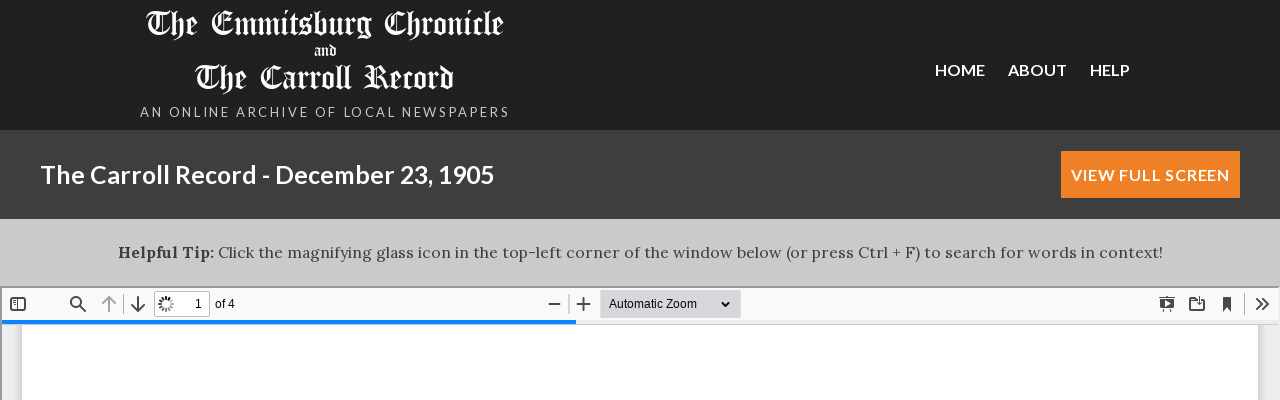

--- FILE ---
content_type: text/html; charset=UTF-8
request_url: https://www.emmitsburgchronicles.com/cr_19051223/
body_size: 46064
content:
<!DOCTYPE html>

<html>
<head>

	<meta charset="utf-8">
	
	<title>
		The Carroll Record - December 23, 1905 - Emmitsburg Chronicles	</title>
	
	<meta content="width=device-width, initial-scale=1, maximum-scale=1.0, user-scalable=yes" name="viewport">
	<meta name="apple-mobile-web-app-capable" content="yes">
	
	<link rel="stylesheet" href="/wp-content/themes/encompass/css/layout.css">
	<link rel="stylesheet" href="/wp-content/themes/encompass/css/mobile.css">
		
	<meta name='robots' content='index, follow, max-image-preview:large, max-snippet:-1, max-video-preview:-1' />

	<!-- This site is optimized with the Yoast SEO plugin v18.3 - https://yoast.com/wordpress/plugins/seo/ -->
	<link rel="canonical" href="https://www.emmitsburgchronicles.com/wp-content/uploads/2018/08/CR_19051223.pdf" />
	<meta property="og:locale" content="en_US" />
	<meta property="og:type" content="article" />
	<meta property="og:title" content="CR_19051223 - Emmitsburg Chronicles" />
	<meta property="og:url" content="/wp-content/uploads/2018/08/CR_19051223.pdf" />
	<meta property="og:site_name" content="Emmitsburg Chronicles" />
	<meta property="article:modified_time" content="2018-08-22T17:15:49+00:00" />
	<meta name="twitter:card" content="summary_large_image" />
	<script type="application/ld+json" class="yoast-schema-graph">{"@context":"https://schema.org","@graph":[{"@type":"WebSite","@id":"https://www.emmitsburgchronicles.com/#website","url":"https://www.emmitsburgchronicles.com/","name":"Emmitsburg Chronicles","description":"An Online Archive of Local Newspapers from Emmitsburg and Carroll County","potentialAction":[{"@type":"SearchAction","target":{"@type":"EntryPoint","urlTemplate":"https://www.emmitsburgchronicles.com/?s={search_term_string}"},"query-input":"required name=search_term_string"}],"inLanguage":"en-US"},{"@type":"WebPage","@id":"https://www.emmitsburgchronicles.com/wp-content/uploads/2018/08/CR_19051223.pdf#webpage","url":"https://www.emmitsburgchronicles.com/wp-content/uploads/2018/08/CR_19051223.pdf","name":"CR_19051223 - Emmitsburg Chronicles","isPartOf":{"@id":"https://www.emmitsburgchronicles.com/#website"},"datePublished":"2018-08-22T14:49:37+00:00","dateModified":"2018-08-22T17:15:49+00:00","breadcrumb":{"@id":"https://www.emmitsburgchronicles.com/wp-content/uploads/2018/08/CR_19051223.pdf#breadcrumb"},"inLanguage":"en-US","potentialAction":[{"@type":"ReadAction","target":["https://www.emmitsburgchronicles.com/wp-content/uploads/2018/08/CR_19051223.pdf"]}]},{"@type":"BreadcrumbList","@id":"https://www.emmitsburgchronicles.com/wp-content/uploads/2018/08/CR_19051223.pdf#breadcrumb","itemListElement":[{"@type":"ListItem","position":1,"name":"Home","item":"https://www.emmitsburgchronicles.com/"},{"@type":"ListItem","position":2,"name":"CR_19051223"}]}]}</script>
	<!-- / Yoast SEO plugin. -->


<link rel='dns-prefetch' href='//s.w.org' />
<script type="text/javascript">
window._wpemojiSettings = {"baseUrl":"https:\/\/s.w.org\/images\/core\/emoji\/13.1.0\/72x72\/","ext":".png","svgUrl":"https:\/\/s.w.org\/images\/core\/emoji\/13.1.0\/svg\/","svgExt":".svg","source":{"concatemoji":"https:\/\/www.emmitsburgchronicles.com\/wp-includes\/js\/wp-emoji-release.min.js?ver=5.9.2"}};
/*! This file is auto-generated */
!function(e,a,t){var n,r,o,i=a.createElement("canvas"),p=i.getContext&&i.getContext("2d");function s(e,t){var a=String.fromCharCode;p.clearRect(0,0,i.width,i.height),p.fillText(a.apply(this,e),0,0);e=i.toDataURL();return p.clearRect(0,0,i.width,i.height),p.fillText(a.apply(this,t),0,0),e===i.toDataURL()}function c(e){var t=a.createElement("script");t.src=e,t.defer=t.type="text/javascript",a.getElementsByTagName("head")[0].appendChild(t)}for(o=Array("flag","emoji"),t.supports={everything:!0,everythingExceptFlag:!0},r=0;r<o.length;r++)t.supports[o[r]]=function(e){if(!p||!p.fillText)return!1;switch(p.textBaseline="top",p.font="600 32px Arial",e){case"flag":return s([127987,65039,8205,9895,65039],[127987,65039,8203,9895,65039])?!1:!s([55356,56826,55356,56819],[55356,56826,8203,55356,56819])&&!s([55356,57332,56128,56423,56128,56418,56128,56421,56128,56430,56128,56423,56128,56447],[55356,57332,8203,56128,56423,8203,56128,56418,8203,56128,56421,8203,56128,56430,8203,56128,56423,8203,56128,56447]);case"emoji":return!s([10084,65039,8205,55357,56613],[10084,65039,8203,55357,56613])}return!1}(o[r]),t.supports.everything=t.supports.everything&&t.supports[o[r]],"flag"!==o[r]&&(t.supports.everythingExceptFlag=t.supports.everythingExceptFlag&&t.supports[o[r]]);t.supports.everythingExceptFlag=t.supports.everythingExceptFlag&&!t.supports.flag,t.DOMReady=!1,t.readyCallback=function(){t.DOMReady=!0},t.supports.everything||(n=function(){t.readyCallback()},a.addEventListener?(a.addEventListener("DOMContentLoaded",n,!1),e.addEventListener("load",n,!1)):(e.attachEvent("onload",n),a.attachEvent("onreadystatechange",function(){"complete"===a.readyState&&t.readyCallback()})),(n=t.source||{}).concatemoji?c(n.concatemoji):n.wpemoji&&n.twemoji&&(c(n.twemoji),c(n.wpemoji)))}(window,document,window._wpemojiSettings);
</script>
<style type="text/css">
img.wp-smiley,
img.emoji {
	display: inline !important;
	border: none !important;
	box-shadow: none !important;
	height: 1em !important;
	width: 1em !important;
	margin: 0 0.07em !important;
	vertical-align: -0.1em !important;
	background: none !important;
	padding: 0 !important;
}
</style>
	<link rel='stylesheet' id='formidable-css'  href='https://www.emmitsburgchronicles.com/wp-content/plugins/formidable/css/formidableforms.css?ver=3152232' type='text/css' media='all' />
<link rel='stylesheet' id='wp-block-library-css'  href='https://www.emmitsburgchronicles.com/wp-includes/css/dist/block-library/style.min.css?ver=5.9.2' type='text/css' media='all' />
<link rel='stylesheet' id='gutenberg-pdfjs-css'  href='https://www.emmitsburgchronicles.com/wp-content/plugins/pdfjs-viewer-shortcode/inc/../blocks/dist/style.css?ver=2.1.6' type='text/css' media='all' />
<link rel='stylesheet' id='elasticpress-related-posts-block-css'  href='https://www.emmitsburgchronicles.com/wp-content/plugins/elasticpress/dist/css/related-posts-block-styles.min.css?ver=4.0.0' type='text/css' media='all' />
<style id='global-styles-inline-css' type='text/css'>
body{--wp--preset--color--black: #000000;--wp--preset--color--cyan-bluish-gray: #abb8c3;--wp--preset--color--white: #ffffff;--wp--preset--color--pale-pink: #f78da7;--wp--preset--color--vivid-red: #cf2e2e;--wp--preset--color--luminous-vivid-orange: #ff6900;--wp--preset--color--luminous-vivid-amber: #fcb900;--wp--preset--color--light-green-cyan: #7bdcb5;--wp--preset--color--vivid-green-cyan: #00d084;--wp--preset--color--pale-cyan-blue: #8ed1fc;--wp--preset--color--vivid-cyan-blue: #0693e3;--wp--preset--color--vivid-purple: #9b51e0;--wp--preset--gradient--vivid-cyan-blue-to-vivid-purple: linear-gradient(135deg,rgba(6,147,227,1) 0%,rgb(155,81,224) 100%);--wp--preset--gradient--light-green-cyan-to-vivid-green-cyan: linear-gradient(135deg,rgb(122,220,180) 0%,rgb(0,208,130) 100%);--wp--preset--gradient--luminous-vivid-amber-to-luminous-vivid-orange: linear-gradient(135deg,rgba(252,185,0,1) 0%,rgba(255,105,0,1) 100%);--wp--preset--gradient--luminous-vivid-orange-to-vivid-red: linear-gradient(135deg,rgba(255,105,0,1) 0%,rgb(207,46,46) 100%);--wp--preset--gradient--very-light-gray-to-cyan-bluish-gray: linear-gradient(135deg,rgb(238,238,238) 0%,rgb(169,184,195) 100%);--wp--preset--gradient--cool-to-warm-spectrum: linear-gradient(135deg,rgb(74,234,220) 0%,rgb(151,120,209) 20%,rgb(207,42,186) 40%,rgb(238,44,130) 60%,rgb(251,105,98) 80%,rgb(254,248,76) 100%);--wp--preset--gradient--blush-light-purple: linear-gradient(135deg,rgb(255,206,236) 0%,rgb(152,150,240) 100%);--wp--preset--gradient--blush-bordeaux: linear-gradient(135deg,rgb(254,205,165) 0%,rgb(254,45,45) 50%,rgb(107,0,62) 100%);--wp--preset--gradient--luminous-dusk: linear-gradient(135deg,rgb(255,203,112) 0%,rgb(199,81,192) 50%,rgb(65,88,208) 100%);--wp--preset--gradient--pale-ocean: linear-gradient(135deg,rgb(255,245,203) 0%,rgb(182,227,212) 50%,rgb(51,167,181) 100%);--wp--preset--gradient--electric-grass: linear-gradient(135deg,rgb(202,248,128) 0%,rgb(113,206,126) 100%);--wp--preset--gradient--midnight: linear-gradient(135deg,rgb(2,3,129) 0%,rgb(40,116,252) 100%);--wp--preset--duotone--dark-grayscale: url('#wp-duotone-dark-grayscale');--wp--preset--duotone--grayscale: url('#wp-duotone-grayscale');--wp--preset--duotone--purple-yellow: url('#wp-duotone-purple-yellow');--wp--preset--duotone--blue-red: url('#wp-duotone-blue-red');--wp--preset--duotone--midnight: url('#wp-duotone-midnight');--wp--preset--duotone--magenta-yellow: url('#wp-duotone-magenta-yellow');--wp--preset--duotone--purple-green: url('#wp-duotone-purple-green');--wp--preset--duotone--blue-orange: url('#wp-duotone-blue-orange');--wp--preset--font-size--small: 13px;--wp--preset--font-size--medium: 20px;--wp--preset--font-size--large: 36px;--wp--preset--font-size--x-large: 42px;}.has-black-color{color: var(--wp--preset--color--black) !important;}.has-cyan-bluish-gray-color{color: var(--wp--preset--color--cyan-bluish-gray) !important;}.has-white-color{color: var(--wp--preset--color--white) !important;}.has-pale-pink-color{color: var(--wp--preset--color--pale-pink) !important;}.has-vivid-red-color{color: var(--wp--preset--color--vivid-red) !important;}.has-luminous-vivid-orange-color{color: var(--wp--preset--color--luminous-vivid-orange) !important;}.has-luminous-vivid-amber-color{color: var(--wp--preset--color--luminous-vivid-amber) !important;}.has-light-green-cyan-color{color: var(--wp--preset--color--light-green-cyan) !important;}.has-vivid-green-cyan-color{color: var(--wp--preset--color--vivid-green-cyan) !important;}.has-pale-cyan-blue-color{color: var(--wp--preset--color--pale-cyan-blue) !important;}.has-vivid-cyan-blue-color{color: var(--wp--preset--color--vivid-cyan-blue) !important;}.has-vivid-purple-color{color: var(--wp--preset--color--vivid-purple) !important;}.has-black-background-color{background-color: var(--wp--preset--color--black) !important;}.has-cyan-bluish-gray-background-color{background-color: var(--wp--preset--color--cyan-bluish-gray) !important;}.has-white-background-color{background-color: var(--wp--preset--color--white) !important;}.has-pale-pink-background-color{background-color: var(--wp--preset--color--pale-pink) !important;}.has-vivid-red-background-color{background-color: var(--wp--preset--color--vivid-red) !important;}.has-luminous-vivid-orange-background-color{background-color: var(--wp--preset--color--luminous-vivid-orange) !important;}.has-luminous-vivid-amber-background-color{background-color: var(--wp--preset--color--luminous-vivid-amber) !important;}.has-light-green-cyan-background-color{background-color: var(--wp--preset--color--light-green-cyan) !important;}.has-vivid-green-cyan-background-color{background-color: var(--wp--preset--color--vivid-green-cyan) !important;}.has-pale-cyan-blue-background-color{background-color: var(--wp--preset--color--pale-cyan-blue) !important;}.has-vivid-cyan-blue-background-color{background-color: var(--wp--preset--color--vivid-cyan-blue) !important;}.has-vivid-purple-background-color{background-color: var(--wp--preset--color--vivid-purple) !important;}.has-black-border-color{border-color: var(--wp--preset--color--black) !important;}.has-cyan-bluish-gray-border-color{border-color: var(--wp--preset--color--cyan-bluish-gray) !important;}.has-white-border-color{border-color: var(--wp--preset--color--white) !important;}.has-pale-pink-border-color{border-color: var(--wp--preset--color--pale-pink) !important;}.has-vivid-red-border-color{border-color: var(--wp--preset--color--vivid-red) !important;}.has-luminous-vivid-orange-border-color{border-color: var(--wp--preset--color--luminous-vivid-orange) !important;}.has-luminous-vivid-amber-border-color{border-color: var(--wp--preset--color--luminous-vivid-amber) !important;}.has-light-green-cyan-border-color{border-color: var(--wp--preset--color--light-green-cyan) !important;}.has-vivid-green-cyan-border-color{border-color: var(--wp--preset--color--vivid-green-cyan) !important;}.has-pale-cyan-blue-border-color{border-color: var(--wp--preset--color--pale-cyan-blue) !important;}.has-vivid-cyan-blue-border-color{border-color: var(--wp--preset--color--vivid-cyan-blue) !important;}.has-vivid-purple-border-color{border-color: var(--wp--preset--color--vivid-purple) !important;}.has-vivid-cyan-blue-to-vivid-purple-gradient-background{background: var(--wp--preset--gradient--vivid-cyan-blue-to-vivid-purple) !important;}.has-light-green-cyan-to-vivid-green-cyan-gradient-background{background: var(--wp--preset--gradient--light-green-cyan-to-vivid-green-cyan) !important;}.has-luminous-vivid-amber-to-luminous-vivid-orange-gradient-background{background: var(--wp--preset--gradient--luminous-vivid-amber-to-luminous-vivid-orange) !important;}.has-luminous-vivid-orange-to-vivid-red-gradient-background{background: var(--wp--preset--gradient--luminous-vivid-orange-to-vivid-red) !important;}.has-very-light-gray-to-cyan-bluish-gray-gradient-background{background: var(--wp--preset--gradient--very-light-gray-to-cyan-bluish-gray) !important;}.has-cool-to-warm-spectrum-gradient-background{background: var(--wp--preset--gradient--cool-to-warm-spectrum) !important;}.has-blush-light-purple-gradient-background{background: var(--wp--preset--gradient--blush-light-purple) !important;}.has-blush-bordeaux-gradient-background{background: var(--wp--preset--gradient--blush-bordeaux) !important;}.has-luminous-dusk-gradient-background{background: var(--wp--preset--gradient--luminous-dusk) !important;}.has-pale-ocean-gradient-background{background: var(--wp--preset--gradient--pale-ocean) !important;}.has-electric-grass-gradient-background{background: var(--wp--preset--gradient--electric-grass) !important;}.has-midnight-gradient-background{background: var(--wp--preset--gradient--midnight) !important;}.has-small-font-size{font-size: var(--wp--preset--font-size--small) !important;}.has-medium-font-size{font-size: var(--wp--preset--font-size--medium) !important;}.has-large-font-size{font-size: var(--wp--preset--font-size--large) !important;}.has-x-large-font-size{font-size: var(--wp--preset--font-size--x-large) !important;}
</style>
<style id='responsive-menu-inline-css' type='text/css'>
#rmp_menu_trigger-8342{width: 55px;height: 55px;position: fixed;top: 0;border-radius: 5px;display: none;text-decoration: none;right: 0;background: #202020;transition: transform 0.5s, background-color 0.5s}#rmp_menu_trigger-8342:hover, #rmp_menu_trigger-8342:focus{background: #f08026;text-decoration: unset}#rmp_menu_trigger-8342.is-active{background: #f08026}#rmp_menu_trigger-8342 .rmp-trigger-box{width: 25px;color: #ffffff}#rmp_menu_trigger-8342 .rmp-trigger-icon-active, #rmp_menu_trigger-8342 .rmp-trigger-text-open{display: none}#rmp_menu_trigger-8342.is-active .rmp-trigger-icon-active, #rmp_menu_trigger-8342.is-active .rmp-trigger-text-open{display: inline}#rmp_menu_trigger-8342.is-active .rmp-trigger-icon-inactive, #rmp_menu_trigger-8342.is-active .rmp-trigger-text{display: none}#rmp_menu_trigger-8342 .rmp-trigger-label{color: #ffffff;pointer-events: none;line-height: 13px;font-family: inherit;font-size: 14px;display: inline;text-transform: inherit}#rmp_menu_trigger-8342 .rmp-trigger-label.rmp-trigger-label-top{display: block;margin-bottom: 12px}#rmp_menu_trigger-8342 .rmp-trigger-label.rmp-trigger-label-bottom{display: block;margin-top: 12px}#rmp_menu_trigger-8342 .responsive-menu-pro-inner{display: block}#rmp_menu_trigger-8342 .responsive-menu-pro-inner, #rmp_menu_trigger-8342 .responsive-menu-pro-inner::before, #rmp_menu_trigger-8342 .responsive-menu-pro-inner::after{width: 25px;height: 3px;background-color: #ffffff;border-radius: 4px;position: absolute}#rmp_menu_trigger-8342.is-active .responsive-menu-pro-inner, #rmp_menu_trigger-8342.is-active .responsive-menu-pro-inner::before, #rmp_menu_trigger-8342.is-active .responsive-menu-pro-inner::after{background-color: #ffffff}#rmp_menu_trigger-8342:hover .responsive-menu-pro-inner, #rmp_menu_trigger-8342:hover .responsive-menu-pro-inner::before, #rmp_menu_trigger-8342:hover .responsive-menu-pro-inner::after{background-color: #ffffff}@media screen and (max-width: 850px){#navTopContainer{display: none !important}#rmp_menu_trigger-8342{display: block}#rmp-container-8342{position: fixed;top: 0;margin: 0;transition: transform 0.5s;overflow: auto;display: block;width: 75%;background-color: #202020;background-image: url('');height: 100%;right: 0;padding-top: 0px;padding-left: 0px;padding-bottom: 0px;padding-right: 0px}#rmp-menu-wrap-8342{padding-top: 0px;padding-left: 0px;padding-bottom: 0px;padding-right: 0px;background-color: #202020}#rmp-menu-wrap-8342 .rmp-menu, #rmp-menu-wrap-8342 .rmp-submenu{width: 100%;box-sizing: border-box;margin: 0;padding: 0}#rmp-menu-wrap-8342 .rmp-submenu-depth-1 .rmp-menu-item-link{padding-left: 10%}#rmp-menu-wrap-8342 .rmp-submenu-depth-2 .rmp-menu-item-link{padding-left: 15%}#rmp-menu-wrap-8342 .rmp-submenu-depth-3 .rmp-menu-item-link{padding-left: 20%}#rmp-menu-wrap-8342 .rmp-submenu-depth-4 .rmp-menu-item-link{padding-left: 25%}#rmp-menu-wrap-8342 .rmp-submenu.rmp-submenu-open{display: block}#rmp-menu-wrap-8342 .rmp-menu-item{width: 100%;list-style: none;margin: 0}#rmp-menu-wrap-8342 .rmp-menu-item-link{height: 80px;line-height: 80px;font-size: 24px;border-bottom: 1px solid #212121;font-family: Lora;color: #ffffff;text-align: left;background-color: #212121;font-weight: normal;letter-spacing: 0px;display: block;width: 100%;text-decoration: none;position: relative;overflow: hidden;transition: background-color 0.5s, border-color 0.5s, 0.5s;padding: 0 5%;padding-right: 50px}#rmp-menu-wrap-8342 .rmp-menu-item-link:after, #rmp-menu-wrap-8342 .rmp-menu-item-link:before{display: none}#rmp-menu-wrap-8342 .rmp-menu-item-link:hover{color: #ffffff;border-color: #212121;background-color: #3f3f3f}#rmp-menu-wrap-8342 .rmp-menu-item-link:focus{outline: none;border-color: unset;box-shadow: unset}#rmp-menu-wrap-8342 .rmp-menu-item-link .rmp-font-icon{height: 80px;line-height: 80px;margin-right: 10px;font-size: 24px}#rmp-menu-wrap-8342 .rmp-menu-current-item .rmp-menu-item-link{color: #ffffff;border-color: #212121;background-color: #212121}#rmp-menu-wrap-8342 .rmp-menu-current-item .rmp-menu-item-link:hover{color: #ffffff;border-color: #3f3f3f;background-color: #3f3f3f}#rmp-menu-wrap-8342 .rmp-menu-subarrow{position: absolute;top: 0;bottom: 0;text-align: center;overflow: hidden;background-size: cover;overflow: hidden;right: 0;border-left-style: solid;border-left-color: #212121;border-left-width: 1px;height: 40px;width: 40px;color: #ffffff;background-color: #212121}#rmp-menu-wrap-8342 .rmp-menu-subarrow:hover{color: #ffffff;border-color: #3f3f3f;background-color: #3f3f3f}#rmp-menu-wrap-8342 .rmp-menu-subarrow .rmp-font-icon{margin-right: unset}#rmp-menu-wrap-8342 .rmp-menu-subarrow *{vertical-align: middle;line-height: 40px}#rmp-menu-wrap-8342 .rmp-menu-subarrow-active{display: block;background-size: cover;color: #ffffff;border-color: #212121;background-color: #212121}#rmp-menu-wrap-8342 .rmp-menu-subarrow-active:hover{color: #ffffff;border-color: #3f3f3f;background-color: #3f3f3f}#rmp-menu-wrap-8342 .rmp-submenu{display: none}#rmp-menu-wrap-8342 .rmp-submenu .rmp-menu-item-link{height: 40px;line-height: 40px;letter-spacing: 0px;font-size: 13px;border-bottom: 1px solid #212121;font-family: inherit;color: #ffffff;text-align: left;background-color: #212121}#rmp-menu-wrap-8342 .rmp-submenu .rmp-menu-item-link:hover{color: #ffffff;border-color: #212121;background-color: #3f3f3f}#rmp-menu-wrap-8342 .rmp-submenu .rmp-menu-current-item .rmp-menu-item-link{color: #ffffff;border-color: #212121;background-color: #212121}#rmp-menu-wrap-8342 .rmp-submenu .rmp-menu-current-item .rmp-menu-item-link:hover{color: #ffffff;border-color: #3f3f3f;background-color: #3f3f3f}#rmp-menu-wrap-8342 .rmp-submenu .rmp-menu-subarrow{right: 0;border-right: unset;border-left-style: solid;border-left-color: #212121;border-left-width: 1px;height: 40px;line-height: 40px;width: 40px;color: #ffffff;background-color: #212121}#rmp-menu-wrap-8342 .rmp-submenu .rmp-menu-subarrow:hover{color: #ffffff;border-color: #3f3f3f;background-color: #3f3f3f}#rmp-menu-wrap-8342 .rmp-submenu .rmp-menu-subarrow-active{color: #ffffff;border-color: #212121;background-color: #212121}#rmp-menu-wrap-8342 .rmp-submenu .rmp-menu-subarrow-active:hover{color: #ffffff;border-color: #3f3f3f;background-color: #3f3f3f}#rmp-menu-wrap-8342 .rmp-menu-item-description{margin: 0;padding: 5px 5%;opacity: 0.8;color: #ffffff}#rmp-search-box-8342{display: block;padding-top: 0px;padding-left: 5%;padding-bottom: 0px;padding-right: 5%}#rmp-search-box-8342 .rmp-search-form{margin: 0}#rmp-search-box-8342 .rmp-search-box{background: #ffffff;border: 1px solid #dadada;color: #333333;width: 100%;padding: 0 5%;border-radius: 30px;height: 45px;-webkit-appearance: none}#rmp-search-box-8342 .rmp-search-box::placeholder{color: #c7c7cd}#rmp-search-box-8342 .rmp-search-box:focus{background-color: #ffffff;outline: 2px solid #dadada;color: #333333}#rmp-menu-title-8342{background-color: #202020;color: #ffffff;text-align: left;font-size: 16px;padding-top: 10%;padding-left: 5%;padding-bottom: 0%;padding-right: 5%;font-weight: 400;transition: background-color 0.5s, border-color 0.5s, color 0.5s}#rmp-menu-title-8342:hover{background-color: #202020;color: #ffffff}#rmp-menu-title-8342 > a{color: #ffffff;width: 100%;background-color: unset;text-decoration: none}#rmp-menu-title-8342 > a:hover{color: #ffffff}#rmp-menu-title-8342 .rmp-font-icon{font-size: 16px}#rmp-menu-title-8342 .rmp-menu-title-image{}#rmp-menu-additional-content-8342{padding-top: 0px;padding-left: 5%;padding-bottom: 0px;padding-right: 5%;color: #ffffff;text-align: center;font-size: 16px}}.rmp-container{display: none;visibility: visible;padding: 0px 0px 0px 0px;z-index: 99998;transition: all 0.3s}.rmp-container.rmp-fade-top, .rmp-container.rmp-fade-left, .rmp-container.rmp-fade-right, .rmp-container.rmp-fade-bottom{display: none}.rmp-container.rmp-slide-left, .rmp-container.rmp-push-left{transform: translateX(-100%);-ms-transform: translateX(-100%);-webkit-transform: translateX(-100%);-moz-transform: translateX(-100%)}.rmp-container.rmp-slide-left.rmp-menu-open, .rmp-container.rmp-push-left.rmp-menu-open{transform: translateX(0);-ms-transform: translateX(0);-webkit-transform: translateX(0);-moz-transform: translateX(0)}.rmp-container.rmp-slide-right, .rmp-container.rmp-push-right{transform: translateX(100%);-ms-transform: translateX(100%);-webkit-transform: translateX(100%);-moz-transform: translateX(100%)}.rmp-container.rmp-slide-right.rmp-menu-open, .rmp-container.rmp-push-right.rmp-menu-open{transform: translateX(0);-ms-transform: translateX(0);-webkit-transform: translateX(0);-moz-transform: translateX(0)}.rmp-container.rmp-slide-top, .rmp-container.rmp-push-top{transform: translateY(-100%);-ms-transform: translateY(-100%);-webkit-transform: translateY(-100%);-moz-transform: translateY(-100%)}.rmp-container.rmp-slide-top.rmp-menu-open, .rmp-container.rmp-push-top.rmp-menu-open{transform: translateY(0);-ms-transform: translateY(0);-webkit-transform: translateY(0);-moz-transform: translateY(0)}.rmp-container.rmp-slide-bottom, .rmp-container.rmp-push-bottom{transform: translateY(100%);-ms-transform: translateY(100%);-webkit-transform: translateY(100%);-moz-transform: translateY(100%)}.rmp-container.rmp-slide-bottom.rmp-menu-open, .rmp-container.rmp-push-bottom.rmp-menu-open{transform: translateX(0);-ms-transform: translateX(0);-webkit-transform: translateX(0);-moz-transform: translateX(0)}.rmp-container::-webkit-scrollbar{width: 0px}.rmp-container ::-webkit-scrollbar-track{box-shadow: inset 0 0 5px transparent}.rmp-container ::-webkit-scrollbar-thumb{background: transparent}.rmp-container ::-webkit-scrollbar-thumb:hover{background: transparent}.rmp-container .rmp-menu-wrap .rmp-menu{transition: none;border-radius: 0;box-shadow: none;background: none;border: 0;bottom: auto;box-sizing: border-box;clip: auto;color: #666;display: block;float: none;font-family: inherit;font-size: 14px;height: auto;left: auto;line-height: 1.7;list-style-type: none;margin: 0;min-height: auto;max-height: none;opacity: 1;outline: none;overflow: visible;padding: 0;position: relative;pointer-events: auto;right: auto;text-align: left;text-decoration: none;text-indent: 0;text-transform: none;transform: none;top: auto;visibility: inherit;width: auto;word-wrap: break-word;white-space: normal}.rmp-container .rmp-menu-additional-content{display: block;word-break: break-word}.rmp-container .rmp-menu-title{display: flex;flex-direction: column}.rmp-container .rmp-menu-title .rmp-menu-title-image{max-width: 100%;margin-bottom: 15px;display: block;margin: auto;margin-bottom: 15px}button.rmp_menu_trigger{z-index: 999999;overflow: hidden;outline: none;border: 0;display: none;margin: 0;transition: transform 0.5s, background-color 0.5s;padding: 0}button.rmp_menu_trigger .responsive-menu-pro-inner::before, button.rmp_menu_trigger .responsive-menu-pro-inner::after{content: "";display: block}button.rmp_menu_trigger .responsive-menu-pro-inner::before{top: 10px}button.rmp_menu_trigger .responsive-menu-pro-inner::after{bottom: 10px}button.rmp_menu_trigger .rmp-trigger-box{width: 40px;display: inline-block;position: relative;pointer-events: none;vertical-align: super}.admin-bar .rmp-container, .admin-bar .rmp_menu_trigger{margin-top: 32px !important}@media screen and (max-width: 782px){.admin-bar .rmp-container, .admin-bar .rmp_menu_trigger{margin-top: 46px !important}}.rmp-menu-trigger-boring .responsive-menu-pro-inner{transition-property: none}.rmp-menu-trigger-boring .responsive-menu-pro-inner::after, .rmp-menu-trigger-boring .responsive-menu-pro-inner::before{transition-property: none}.rmp-menu-trigger-boring.is-active .responsive-menu-pro-inner{transform: rotate(45deg)}.rmp-menu-trigger-boring.is-active .responsive-menu-pro-inner:before{top: 0;opacity: 0}.rmp-menu-trigger-boring.is-active .responsive-menu-pro-inner:after{bottom: 0;transform: rotate(-90deg)}
</style>
<link rel='stylesheet' id='dashicons-css'  href='https://www.emmitsburgchronicles.com/wp-includes/css/dashicons.min.css?ver=5.9.2' type='text/css' media='all' />
<script type='text/javascript' src='https://www.emmitsburgchronicles.com/wp-includes/js/jquery/jquery.min.js?ver=3.6.0' id='jquery-core-js'></script>
<script type='text/javascript' src='https://www.emmitsburgchronicles.com/wp-includes/js/jquery/jquery-migrate.min.js?ver=3.3.2' id='jquery-migrate-js'></script>
<link rel="https://api.w.org/" href="https://www.emmitsburgchronicles.com/wp-json/" /><link rel="alternate" type="application/json" href="https://www.emmitsburgchronicles.com/wp-json/wp/v2/media/766" /><link rel='shortlink' href='https://www.emmitsburgchronicles.com/?p=766' />
<link rel="alternate" type="application/json+oembed" href="https://www.emmitsburgchronicles.com/wp-json/oembed/1.0/embed?url=https%3A%2F%2Fwww.emmitsburgchronicles.com%2Fcr_19051223%2F" />
<link rel="alternate" type="text/xml+oembed" href="https://www.emmitsburgchronicles.com/wp-json/oembed/1.0/embed?url=https%3A%2F%2Fwww.emmitsburgchronicles.com%2Fcr_19051223%2F&#038;format=xml" />
<style type="text/css">.recentcomments a{display:inline !important;padding:0 !important;margin:0 !important;}</style><link rel="icon" href="/wp-content/uploads/2018/06/favicon-150x150.png" sizes="32x32" />
<link rel="icon" href="/wp-content/uploads/2018/06/favicon-300x300.png" sizes="192x192" />
<link rel="apple-touch-icon" href="/wp-content/uploads/2018/06/favicon-300x300.png" />
<meta name="msapplication-TileImage" content="/wp-content/uploads/2018/06/favicon-300x300.png" />
	
</head>

<body class="attachment attachment-template-default single single-attachment postid-766 attachmentid-766 attachment-pdf" >
<!-- Global site tag (gtag.js) - Google Analytics -->
<script async src="https://www.googletagmanager.com/gtag/js?id=UA-150373741-1"></script>
<script>
  window.dataLayer = window.dataLayer || [];
  function gtag(){dataLayer.push(arguments);}
  gtag('js', new Date());

  gtag('config', 'UA-150373741-1');
</script>

	<a id="top"></a>
	
	<header id="header">
		<div class="container">
			<div class="newspapers">
				<a href="/">The Emmitsburg Chronicle
				<span>and</span>
				The Carroll Record</a>
				<div class="tagline">An Online Archive of Local Newspapers</div>
			</div>
			<nav id="navTopContainer" class="menu-navigation-container"><ul id="menu-navigation" class="menu"><li id="menu-item-8323" class="menu-item menu-item-type-post_type menu-item-object-page menu-item-home menu-item-8323"><a href="https://www.emmitsburgchronicles.com/">Home</a></li>
<li id="menu-item-12" class="menu-item menu-item-type-post_type menu-item-object-page menu-item-12"><a href="https://www.emmitsburgchronicles.com/about/">About</a></li>
<li id="menu-item-8326" class="menu-item menu-item-type-post_type menu-item-object-page menu-item-8326"><a href="https://www.emmitsburgchronicles.com/help/">Help</a></li>
</ul></nav>		</div>
	</header>
		
	<div id="contentBody">
<div class="single-banner">
    <div class="container-wide">

        
        <div class="flex-split">
            <h3>The Carroll Record - December 23, 1905</h3>
            <a target="_blank" href="/wp-content/uploads/2018/08/CR_19051223.pdf" class="btn">View Full Screen</a>
        </div>
    </div>
</div>

<div class="help-banner">
    <p><strong>Helpful Tip:</strong> Click the magnifying glass icon in the top-left corner of the window below (or press Ctrl + F) to search for words in context!</p>
</div>

<div><iframe width="100%" height="800px" src="https://www.emmitsburgchronicles.com/wp-content/plugins/pdfjs-viewer-shortcode/pdfjs/web/viewer.php?file=/wp-content/uploads/2018/08/CR_19051223.pdf&#038;attachment_id=766&#038;dButton=true&#038;pButton=false&#038;oButton=false&#038;sButton=true#zoom=auto&#038;pagemode=none&#038;_wpnonce=01c87e50ab" title="Embedded PDF" class="pdfjs-iframe"></iframe></div>
		</div>
				
		<footer id="footer">
			<div class="padded-columns container">
				<div class="half table">
					<div class="cell"><img alt="Taney Corporation" src="/wp-content/themes/encompass/images/layout/logo-taney.png"></div>
					<div class="cell">
						<p>Sponsored by: Eric E. Glass and The Taney Corporation</p>
						<div class="table">
							<div class="cell">
								<i class="fa fa-map-marker-alt"></i>
							</div>
							<div class="cell">
								Taneytown, MD
							</div>
						</div>
						<p>Premier Manufacturer of Wood Stairs &amp; Stair Parts<br>
												<em>Our 68th Year – 1958-2026</em></p>
						<p style="line-height:1.5;">
						<a href="http://emmitsburg.net/history/" target="_blank">Emmitsburg Area Historical Society</a><br>
						<a href="https://taneytownhh.org/" target="_blank">Taneytown Historical Society</a><br>
						<a href="http://www.emmitsburg.com/" target="_blank">Emmitsburg News Journal</a>
						</p>
					</div>
				</div>
				<div class="half right">
					<p>Copyright &copy;&nbsp;2026 &nbsp;|&nbsp;&nbsp;All Rights Reserved&nbsp;&nbsp;|&nbsp;&nbsp;<a href="https://www.emmitsburgchronicles.com/wp-admin/">Login</a><br></p>
					<p>Searchable Newspaper Archive for The Emmitsburg Chronicle, The Weekly Chronicle, and The Carroll Record</p>
					<p><a target="_blank" href="https://www.270net.com">Website Design by 270net Technologies, Inc.</a></p>
				</div>
			</div>
		</footer>


				<button type="button"  aria-controls="rmp-container-8342" aria-label="Menu Trigger" id="rmp_menu_trigger-8342"  class="rmp_menu_trigger rmp-menu-trigger-boring">
								<span class="rmp-trigger-box">
									<span class="responsive-menu-pro-inner"></span>
								</span>
					</button>
						<div id="rmp-container-8342" class="rmp-container rmp-container rmp-slide-right">
				<div id="rmp-menu-wrap-8342" class="rmp-menu-wrap"><ul id="rmp-menu-8342" class="rmp-menu" role="menubar" aria-label="Default Menu"><li id="rmp-menu-item-8323" class=" menu-item menu-item-type-post_type menu-item-object-page menu-item-home rmp-menu-item rmp-menu-top-level-item" role="none"><a  href = "https://www.emmitsburgchronicles.com/"  class = "rmp-menu-item-link"  role = "menuitem"  >Home</a></li><li id="rmp-menu-item-12" class=" menu-item menu-item-type-post_type menu-item-object-page rmp-menu-item rmp-menu-top-level-item" role="none"><a  href = "https://www.emmitsburgchronicles.com/about/"  class = "rmp-menu-item-link"  role = "menuitem"  >About</a></li><li id="rmp-menu-item-8326" class=" menu-item menu-item-type-post_type menu-item-object-page rmp-menu-item rmp-menu-top-level-item" role="none"><a  href = "https://www.emmitsburgchronicles.com/help/"  class = "rmp-menu-item-link"  role = "menuitem"  >Help</a></li></ul></div>			</div>
			<script type='text/javascript' id='rmp_menu_scripts-js-extra'>
/* <![CDATA[ */
var rmp_menu = {"ajaxURL":"https:\/\/www.emmitsburgchronicles.com\/wp-admin\/admin-ajax.php","wp_nonce":"591109d9e0","menu":[{"menu_theme":null,"theme_type":"default","theme_location_menu":"","submenu_submenu_arrow_width":"40","submenu_submenu_arrow_width_unit":"px","submenu_submenu_arrow_height":"40","submenu_submenu_arrow_height_unit":"px","submenu_arrow_position":"right","submenu_sub_arrow_background_colour":"#212121","submenu_sub_arrow_background_hover_colour":"#3f3f3f","submenu_sub_arrow_background_colour_active":"#212121","submenu_sub_arrow_background_hover_colour_active":"#3f3f3f","submenu_sub_arrow_border_width":"1","submenu_sub_arrow_border_width_unit":"px","submenu_sub_arrow_border_colour":"#212121","submenu_sub_arrow_border_hover_colour":"#3f3f3f","submenu_sub_arrow_border_colour_active":"#212121","submenu_sub_arrow_border_hover_colour_active":"#3f3f3f","submenu_sub_arrow_shape_colour":"#ffffff","submenu_sub_arrow_shape_hover_colour":"#ffffff","submenu_sub_arrow_shape_colour_active":"#ffffff","submenu_sub_arrow_shape_hover_colour_active":"#ffffff","use_header_bar":"off","header_bar_items_order":"{\"logo\":\"on\",\"title\":\"on\",\"search\":\"on\",\"html content\":\"on\"}","header_bar_title":"","header_bar_html_content":"","header_bar_logo":"","header_bar_logo_link":"","header_bar_logo_width":"","header_bar_logo_width_unit":"%","header_bar_logo_height":"","header_bar_logo_height_unit":"px","header_bar_height":"80","header_bar_height_unit":"px","header_bar_padding":{"top":"0px","right":"5%","bottom":"0px","left":"5%"},"header_bar_font":"","header_bar_font_size":"14","header_bar_font_size_unit":"px","header_bar_text_color":"#ffffff","header_bar_background_color":"#ffffff","header_bar_breakpoint":"800","header_bar_position_type":"fixed","header_bar_adjust_page":null,"header_bar_scroll_enable":"off","header_bar_scroll_background_color":"#36bdf6","mobile_breakpoint":"600","tablet_breakpoint":"850","transition_speed":"0.5","sub_menu_speed":"0.2","show_menu_on_page_load":"","menu_disable_scrolling":"off","menu_overlay":"off","menu_overlay_colour":"rgba(0, 0, 0, 0.7)","desktop_menu_width":"","desktop_menu_width_unit":"%","desktop_menu_positioning":"fixed","desktop_menu_side":"","desktop_menu_to_hide":"","use_current_theme_location":"off","mega_menu":{"225":"off","227":"off","229":"off","228":"off","226":"off"},"desktop_submenu_open_animation":"none","desktop_submenu_open_animation_speed":"100ms","desktop_submenu_open_on_click":"off","desktop_menu_hide_and_show":"off","menu_name":"Default Menu","menu_to_use":"navigation","different_menu_for_mobile":"off","menu_to_use_in_mobile":"main-menu","use_mobile_menu":"on","use_tablet_menu":"on","use_desktop_menu":"","menu_display_on":"all-pages","menu_to_hide":"#navTopContainer","submenu_descriptions_on":"","custom_walker":"","menu_background_colour":"#202020","menu_depth":"5","smooth_scroll_on":"off","smooth_scroll_speed":"500","menu_font_icons":[],"menu_links_height":"80","menu_links_height_unit":"px","menu_links_line_height":"80","menu_links_line_height_unit":"px","menu_depth_0":"5","menu_depth_0_unit":"%","menu_font_size":"24","menu_font_size_unit":"px","menu_font":"Lora","menu_font_weight":"normal","menu_text_alignment":"left","menu_text_letter_spacing":"","menu_word_wrap":"off","menu_link_colour":"#ffffff","menu_link_hover_colour":"#ffffff","menu_current_link_colour":"#ffffff","menu_current_link_hover_colour":"#ffffff","menu_item_background_colour":"#212121","menu_item_background_hover_colour":"#3f3f3f","menu_current_item_background_colour":"#212121","menu_current_item_background_hover_colour":"#3f3f3f","menu_border_width":"1","menu_border_width_unit":"px","menu_item_border_colour":"#212121","menu_item_border_colour_hover":"#212121","menu_current_item_border_colour":"#212121","menu_current_item_border_hover_colour":"#3f3f3f","submenu_links_height":"40","submenu_links_height_unit":"px","submenu_links_line_height":"40","submenu_links_line_height_unit":"px","menu_depth_side":"left","menu_depth_1":"10","menu_depth_1_unit":"%","menu_depth_2":"15","menu_depth_2_unit":"%","menu_depth_3":"20","menu_depth_3_unit":"%","menu_depth_4":"25","menu_depth_4_unit":"%","submenu_item_background_colour":"#212121","submenu_item_background_hover_colour":"#3f3f3f","submenu_current_item_background_colour":"#212121","submenu_current_item_background_hover_colour":"#3f3f3f","submenu_border_width":"1","submenu_border_width_unit":"px","submenu_item_border_colour":"#212121","submenu_item_border_colour_hover":"#212121","submenu_current_item_border_colour":"#212121","submenu_current_item_border_hover_colour":"#3f3f3f","submenu_font_size":"13","submenu_font_size_unit":"px","submenu_font":"","submenu_font_weight":"normal","submenu_text_letter_spacing":"","submenu_text_alignment":"left","submenu_link_colour":"#ffffff","submenu_link_hover_colour":"#ffffff","submenu_current_link_colour":"#ffffff","submenu_current_link_hover_colour":"#ffffff","inactive_arrow_shape":"\u25bc","active_arrow_shape":"\u25b2","inactive_arrow_font_icon":"","active_arrow_font_icon":"","inactive_arrow_image":"","active_arrow_image":"","submenu_arrow_width":"40","submenu_arrow_width_unit":"px","submenu_arrow_height":"40","submenu_arrow_height_unit":"px","arrow_position":"right","menu_sub_arrow_shape_colour":"#ffffff","menu_sub_arrow_shape_hover_colour":"#ffffff","menu_sub_arrow_shape_colour_active":"#ffffff","menu_sub_arrow_shape_hover_colour_active":"#ffffff","menu_sub_arrow_border_width":"1","menu_sub_arrow_border_width_unit":"px","menu_sub_arrow_border_colour":"#212121","menu_sub_arrow_border_hover_colour":"#3f3f3f","menu_sub_arrow_border_colour_active":"#212121","menu_sub_arrow_border_hover_colour_active":"#3f3f3f","menu_sub_arrow_background_colour":"#212121","menu_sub_arrow_background_hover_colour":"#3f3f3f","menu_sub_arrow_background_colour_active":"#212121","menu_sub_arrow_background_hover_colour_active":"#3f3f3f","fade_submenus":"off","fade_submenus_side":"left","fade_submenus_delay":"100","fade_submenus_speed":"500","use_slide_effect":"off","slide_effect_back_to_text":"Back","accordion_animation":"off","auto_expand_all_submenus":"off","auto_expand_current_submenus":"off","menu_item_click_to_trigger_submenu":"off","button_width":"55","button_width_unit":"px","button_height":"55","button_height_unit":"px","button_background_colour":"#202020","button_background_colour_hover":"#f08026","button_background_colour_active":"#f08026","toggle_button_border_radius":"5","button_transparent_background":"off","button_left_or_right":"right","button_position_type":"fixed","button_distance_from_side":"0","button_distance_from_side_unit":"%","button_top":"0","button_top_unit":"px","button_push_with_animation":"on","button_click_animation":"boring","button_line_margin":"5","button_line_margin_unit":"px","button_line_width":"25","button_line_width_unit":"px","button_line_height":"3","button_line_height_unit":"px","button_line_colour":"#ffffff","button_line_colour_hover":"#ffffff","button_line_colour_active":"#ffffff","button_font_icon":"","button_font_icon_when_clicked":"","button_image":"","button_image_when_clicked":"","button_title":"","button_title_open":"","button_title_position":"left","button_font":"","button_font_size":"14","button_font_size_unit":"px","button_title_line_height":"13","button_title_line_height_unit":"px","button_text_colour":"#ffffff","button_trigger_type_click":"on","button_trigger_type_hover":"off","button_click_trigger":"#responsive-menu-button","items_order":{"title":"","menu":"on","search":"","additional content":""},"menu_title":"","menu_title_link":"","menu_title_link_location":"_self","menu_title_image":"","menu_title_font_icon":"","menu_title_section_padding":{"top":"10%","right":"5%","bottom":"0%","left":"5%"},"menu_title_background_colour":"#202020","menu_title_background_hover_colour":"#202020","menu_title_font_size":"16","menu_title_font_size_unit":"px","menu_title_alignment":"left","menu_title_font_weight":"400","menu_title_font_family":"","menu_title_colour":"#ffffff","menu_title_hover_colour":"#ffffff","menu_title_image_width":"","menu_title_image_width_unit":"%","menu_title_image_height":"","menu_title_image_height_unit":"px","menu_additional_content":"","menu_additional_section_padding":{"left":"5%","top":"0px","right":"5%","bottom":"0px"},"menu_additional_content_font_size":"16","menu_additional_content_font_size_unit":"px","menu_additional_content_alignment":"center","menu_additional_content_colour":"#ffffff","menu_search_box_text":"Search","menu_search_section_padding":{"left":"5%","top":"0px","right":"5%","bottom":"0px"},"menu_search_box_height":"45","menu_search_box_height_unit":"px","menu_search_box_border_radius":"30","menu_search_box_text_colour":"#333333","menu_search_box_background_colour":"#ffffff","menu_search_box_placeholder_colour":"#c7c7cd","menu_search_box_border_colour":"#dadada","menu_section_padding":{"top":"0px","right":"0px","bottom":"0px","left":"0px"},"menu_width":"75","menu_width_unit":"%","menu_maximum_width":"","menu_maximum_width_unit":"px","menu_minimum_width":"","menu_minimum_width_unit":"px","menu_auto_height":"off","menu_container_padding":{"top":"0px","right":"0px","bottom":"0px","left":"0px"},"menu_container_background_colour":"#202020","menu_background_image":"","animation_type":"slide","menu_appear_from":"right","animation_speed":"0.5","page_wrapper":"","menu_close_on_body_click":"on","menu_close_on_scroll":"off","menu_close_on_link_click":"on","enable_touch_gestures":"","active_arrow_font_icon_type":"font-awesome","active_arrow_image_alt":"","admin_theme":"dark","breakpoint":"850","button_font_icon_type":"font-awesome","button_font_icon_when_clicked_type":"font-awesome","button_image_alt":"","button_image_alt_when_clicked":"","button_trigger_type":"click","custom_css":"","desktop_menu_options":"{\"8323\":{\"type\":\"standard\",\"width\":\"auto\",\"parent_background_colour\":\"\",\"parent_background_image\":\"\"},\"12\":{\"type\":\"standard\",\"width\":\"auto\",\"parent_background_colour\":\"\",\"parent_background_image\":\"\"},\"8326\":{\"type\":\"standard\",\"width\":\"auto\",\"parent_background_colour\":\"\",\"parent_background_image\":\"\"}}","external_files":"off","header_bar_logo_alt":"","hide_on_desktop":"off","hide_on_mobile":"off","inactive_arrow_font_icon_type":"font-awesome","inactive_arrow_image_alt":"","keyboard_shortcut_close_menu":"27,37","keyboard_shortcut_open_menu":"32,39","menu_adjust_for_wp_admin_bar":"off","menu_depth_5":"30","menu_depth_5_unit":"%","menu_title_font_icon_type":"font-awesome","menu_title_image_alt":"","minify_scripts":"on","mobile_only":"off","remove_bootstrap":"","remove_fontawesome":"","scripts_in_footer":"on","shortcode":"off","single_menu_font":"","single_menu_font_size":"14","single_menu_font_size_unit":"px","single_menu_height":"80","single_menu_height_unit":"px","single_menu_item_background_colour":"#ffffff","single_menu_item_background_colour_hover":"#ffffff","single_menu_item_link_colour":"#000000","single_menu_item_link_colour_hover":"#000000","single_menu_item_submenu_background_colour":"#ffffff","single_menu_item_submenu_background_colour_hover":"#ffffff","single_menu_item_submenu_link_colour":"#000000","single_menu_item_submenu_link_colour_hover":"#000000","single_menu_line_height":"80","single_menu_line_height_unit":"px","single_menu_submenu_font":"","single_menu_submenu_font_size":"12","single_menu_submenu_font_size_unit":"px","single_menu_submenu_height":"","single_menu_submenu_height_unit":"auto","single_menu_submenu_line_height":"40","single_menu_submenu_line_height_unit":"px","menu_title_padding":{"left":"5%","top":"0px","right":"5%","bottom":"0px"},"menu_id":8342,"active_toggle_contents":"\u25b2","inactive_toggle_contents":"\u25bc"}]};
/* ]]> */
</script>
<script type='text/javascript' src='https://www.emmitsburgchronicles.com/wp-content/plugins/responsive-menu/v4.0.0/assets/js/rmp-menu.js?ver=4.1.9' id='rmp_menu_scripts-js'></script>

	<!--[if lt IE 9]>
		<script src="/wp-content/themes/encompass/js/if-ie.js"></script>
	<![endif]-->
	<!--[if lte IE 9]>
		<link rel="stylesheet" type="text/css" href="/wp-content/themes/encompass/css/if-IE.css" />
	<![endif]-->
	
	<link rel="stylesheet" href="https://use.fontawesome.com/releases/v5.0.13/css/all.css" integrity="sha384-DNOHZ68U8hZfKXOrtjWvjxusGo9WQnrNx2sqG0tfsghAvtVlRW3tvkXWZh58N9jp" crossorigin="anonymous">
	
	<script type="text/javascript">
	  WebFontConfig = {
	    google: { families: [ 'Lato:400,400italic,700,700italic', 'Lora:400,400italic,700,700italic' ] }
	  };
	  (function() {
	    var wf = document.createElement('script');
	    wf.src = 'https://ajax.googleapis.com/ajax/libs/webfont/1/webfont.js';
	    wf.type = 'text/javascript';
	    wf.async = 'true';
	    var s = document.getElementsByTagName('script')[0];
	    s.parentNode.insertBefore(wf, s);
	  })(); </script>


	
</body>

</html>


<!--Generated by Endurance Page Cache-->

--- FILE ---
content_type: text/html; charset=UTF-8
request_url: https://www.emmitsburgchronicles.com/wp-content/plugins/pdfjs-viewer-shortcode/pdfjs/web/viewer.php?file=/wp-content/uploads/2018/08/CR_19051223.pdf&attachment_id=766&dButton=true&pButton=false&oButton=false&sButton=true
body_size: 19368
content:
<!DOCTYPE html>
<!--
Copyright 2012 Mozilla Foundation

Licensed under the Apache License, Version 2.0 (the "License");
you may not use this file except in compliance with the License.
You may obtain a copy of the License at

	http://www.apache.org/licenses/LICENSE-2.0

Unless required by applicable law or agreed to in writing, software
distributed under the License is distributed on an "AS IS" BASIS,
WITHOUT WARRANTIES OR CONDITIONS OF ANY KIND, either express or implied.
See the License for the specific language governing permissions and
limitations under the License.

Adobe CMap resources are covered by their own copyright but the same license:

	Copyright 1990-2015 Adobe Systems Incorporated.

See https://github.com/adobe-type-tools/cmap-resources
-->
<html dir="ltr" mozdisallowselectionprint>
<head>
	<meta charset="utf-8">
	<meta name="viewport" content="width=device-width, initial-scale=1, maximum-scale=1">
	<meta name="google" content="notranslate">
	<meta http-equiv="X-UA-Compatible" content="IE=edge">
	<title>PDF.js viewer</title>

		<link rel="stylesheet" href="viewer.css">


<!-- This snippet is used in production (included from viewer.html) -->
<link rel="resource" type="application/l10n" href="locale/locale.properties">
<script src="../build/pdf.js"></script>

	<script src="../build/pdf.js"></script>


	<script src="viewer.js"></script>

</head>

<body tabindex="1" class="loadingInProgress">
<div id="outerContainer">

	<div id="sidebarContainer">
		<div id="toolbarSidebar">
			<div class="splitToolbarButton toggled">
				<button id="viewThumbnail" class="toolbarButton toggled" title="Show Thumbnails" tabindex="2" data-l10n-id="thumbs">
					<span data-l10n-id="thumbs_label">Thumbnails</span>
				</button>
				<button id="viewOutline" class="toolbarButton" title="Show Document Outline (double-click to expand/collapse all items)" tabindex="3" data-l10n-id="document_outline">
					<span data-l10n-id="document_outline_label">Document Outline</span>
				</button>
				<button id="viewAttachments" class="toolbarButton" title="Show Attachments" tabindex="4" data-l10n-id="attachments">
					<span data-l10n-id="attachments_label">Attachments</span>
			</button>
			<button id="viewLayers" class="toolbarButton" title="Show Layers (double-click to reset all layers to the default state)" tabindex="5" data-l10n-id="layers">
			   <span data-l10n-id="layers_label">Layers</span>
				</button>
			</div>
		</div>
		<div id="sidebarContent">
			<div id="thumbnailView">
			</div>
			<div id="outlineView" class="hidden">
			</div>
			<div id="attachmentsView" class="hidden">
			</div>
		  <div id="layersView" class="hidden">
		  </div>
		</div>
		<div id="sidebarResizer" class="hidden"></div>
	</div>  <!-- sidebarContainer -->

	<div id="mainContainer">
		<div class="findbar hidden doorHanger" id="findbar">
			<div id="findbarInputContainer">
				<input id="findInput" class="toolbarField" title="Find" placeholder="Find in document…" tabindex="91" data-l10n-id="find_input">
				<div class="splitToolbarButton">
					<button id="findPrevious" class="toolbarButton findPrevious" title="Find the previous occurrence of the phrase" tabindex="92" data-l10n-id="find_previous">
						<span data-l10n-id="find_previous_label">Previous</span>
					</button>
					<div class="splitToolbarButtonSeparator"></div>
					<button id="findNext" class="toolbarButton findNext" title="Find the next occurrence of the phrase" tabindex="93" data-l10n-id="find_next">
						<span data-l10n-id="find_next_label">Next</span>
					</button>
				</div>
			</div>

			<div id="findbarOptionsOneContainer">
				<input type="checkbox" id="findHighlightAll" class="toolbarField" tabindex="94">
				<label for="findHighlightAll" class="toolbarLabel" data-l10n-id="find_highlight">Highlight all</label>
				<input type="checkbox" id="findMatchCase" class="toolbarField" tabindex="95">
				<label for="findMatchCase" class="toolbarLabel" data-l10n-id="find_match_case_label">Match case</label>
			</div>
			<div id="findbarOptionsTwoContainer">
				<input type="checkbox" id="findEntireWord" class="toolbarField" tabindex="96">
				<label for="findEntireWord" class="toolbarLabel" data-l10n-id="find_entire_word_label">Whole words</label>
				<span id="findResultsCount" class="toolbarLabel hidden"></span>
			</div>

			<div id="findbarMessageContainer">
				<span id="findMsg" class="toolbarLabel"></span>
			</div>
		</div>  <!-- findbar -->

		<div id="secondaryToolbar" class="secondaryToolbar hidden doorHangerRight">
			<div id="secondaryToolbarButtonContainer">
				<button id="secondaryPresentationMode" class="secondaryToolbarButton presentationMode visibleLargeView" title="Switch to Presentation Mode" tabindex="51" data-l10n-id="presentation_mode">
					<span data-l10n-id="presentation_mode_label">Presentation Mode</span>
				</button>

				<button id="secondaryOpenFile" class="secondaryToolbarButton openFile visibleLargeView" style="display:none;" title="Open File" tabindex="52" data-l10n-id="open_file">
					<span data-l10n-id="open_file_label">Open</span>
				</button>

				<button id="secondaryPrint" class="secondaryToolbarButton print visibleMediumView" style="display:none;" title="Print" tabindex="53" data-l10n-id="print">
					<span data-l10n-id="print_label">Print</span>
				</button>

				<button id="secondaryDownload" class="secondaryToolbarButton download visibleMediumView"  title="Download" tabindex="54" data-l10n-id="download">
					<span data-l10n-id="download_label">Download</span>
				</button>

				<a href="#" id="secondaryViewBookmark" class="secondaryToolbarButton bookmark visibleSmallView" title="Current view (copy or open in new window)" tabindex="55" data-l10n-id="bookmark">
					<span data-l10n-id="bookmark_label">Current View</span>
				</a>

				<div class="horizontalToolbarSeparator visibleLargeView"></div>

				<button id="firstPage" class="secondaryToolbarButton firstPage" title="Go to First Page" tabindex="56" data-l10n-id="first_page">
					<span data-l10n-id="first_page_label">Go to First Page</span>
				</button>
				<button id="lastPage" class="secondaryToolbarButton lastPage" title="Go to Last Page" tabindex="57" data-l10n-id="last_page">
					<span data-l10n-id="last_page_label">Go to Last Page</span>
				</button>

				<div class="horizontalToolbarSeparator"></div>

				<button id="pageRotateCw" class="secondaryToolbarButton rotateCw" title="Rotate Clockwise" tabindex="58" data-l10n-id="page_rotate_cw">
					<span data-l10n-id="page_rotate_cw_label">Rotate Clockwise</span>
				</button>
				<button id="pageRotateCcw" class="secondaryToolbarButton rotateCcw" title="Rotate Counterclockwise" tabindex="59" data-l10n-id="page_rotate_ccw">
					<span data-l10n-id="page_rotate_ccw_label">Rotate Counterclockwise</span>
				</button>

				<div class="horizontalToolbarSeparator"></div>

				<button id="cursorSelectTool" class="secondaryToolbarButton selectTool toggled" title="Enable Text Selection Tool" tabindex="60" data-l10n-id="cursor_text_select_tool">
					<span data-l10n-id="cursor_text_select_tool_label">Text Selection Tool</span>
				</button>
				<button id="cursorHandTool" class="secondaryToolbarButton handTool" title="Enable Hand Tool" tabindex="61" data-l10n-id="cursor_hand_tool">
					<span data-l10n-id="cursor_hand_tool_label">Hand Tool</span>
				</button>

				<div class="horizontalToolbarSeparator"></div>

				<button id="scrollVertical" class="secondaryToolbarButton scrollModeButtons scrollVertical toggled" title="Use Vertical Scrolling" tabindex="62" data-l10n-id="scroll_vertical">
					<span data-l10n-id="scroll_vertical_label">Vertical Scrolling</span>
				</button>
				<button id="scrollHorizontal" class="secondaryToolbarButton scrollModeButtons scrollHorizontal" title="Use Horizontal Scrolling" tabindex="63" data-l10n-id="scroll_horizontal">
					<span data-l10n-id="scroll_horizontal_label">Horizontal Scrolling</span>
				</button>
				<button id="scrollWrapped" class="secondaryToolbarButton scrollModeButtons scrollWrapped" title="Use Wrapped Scrolling" tabindex="64" data-l10n-id="scroll_wrapped">
					<span data-l10n-id="scroll_wrapped_label">Wrapped Scrolling</span>
				</button>

				<div class="horizontalToolbarSeparator scrollModeButtons"></div>

				<button id="spreadNone" class="secondaryToolbarButton spreadModeButtons spreadNone toggled" title="Do not join page spreads" tabindex="65" data-l10n-id="spread_none">
					<span data-l10n-id="spread_none_label">No Spreads</span>
				</button>
				<button id="spreadOdd" class="secondaryToolbarButton spreadModeButtons spreadOdd" title="Join page spreads starting with odd-numbered pages" tabindex="66" data-l10n-id="spread_odd">
					<span data-l10n-id="spread_odd_label">Odd Spreads</span>
				</button>
				<button id="spreadEven" class="secondaryToolbarButton spreadModeButtons spreadEven" title="Join page spreads starting with even-numbered pages" tabindex="67" data-l10n-id="spread_even">
					<span data-l10n-id="spread_even_label">Even Spreads</span>
				</button>

				<div class="horizontalToolbarSeparator spreadModeButtons"></div>

				<button id="documentProperties" class="secondaryToolbarButton documentProperties" title="Document Properties…" tabindex="68" data-l10n-id="document_properties">
					<span data-l10n-id="document_properties_label">Document Properties…</span>
				</button>
			</div>
		</div>  <!-- secondaryToolbar -->

		<div class="toolbar">
			<div id="toolbarContainer">
				<div id="toolbarViewer">
					<div id="toolbarViewerLeft">
						<button id="sidebarToggle" class="toolbarButton" title="Toggle Sidebar" tabindex="11" data-l10n-id="toggle_sidebar">
							<span data-l10n-id="toggle_sidebar_label">Toggle Sidebar</span>
						</button>
						<div class="toolbarButtonSpacer"></div>
						<button id="viewFind" class="toolbarButton"  title="Find in Document" tabindex="12" data-l10n-id="findbar">
							<span data-l10n-id="findbar_label">Find</span>
						</button>
						<div class="splitToolbarButton hiddenSmallView">
							<button class="toolbarButton pageUp" title="Previous Page" id="previous" tabindex="13" data-l10n-id="previous">
								<span data-l10n-id="previous_label">Previous</span>
							</button>
							<div class="splitToolbarButtonSeparator"></div>
							<button class="toolbarButton pageDown" title="Next Page" id="next" tabindex="14" data-l10n-id="next">
								<span data-l10n-id="next_label">Next</span>
							</button>
						</div>
				<input type="number" id="pageNumber" class="toolbarField pageNumber" title="Page" value="1" size="4" min="1" tabindex="15" data-l10n-id="page" autocomplete="off">
						<span id="numPages" class="toolbarLabel"></span>
					</div>
					<div id="toolbarViewerRight">
						<button id="presentationMode" class="toolbarButton presentationMode hiddenLargeView" title="Switch to Presentation Mode" tabindex="31" data-l10n-id="presentation_mode">
							<span data-l10n-id="presentation_mode_label">Presentation Mode</span>
						</button>

						<button id="openFile" class="toolbarButton openFile hiddenLargeView" style="display:none;" title="Open File" tabindex="32" data-l10n-id="open_file">
							<span data-l10n-id="open_file_label">Open</span>
						</button>

						<button id="print" class="toolbarButton print hiddenMediumView" style="display:none;" title="Print" tabindex="33" data-l10n-id="print">
							<span data-l10n-id="print_label">Print</span>
						</button>

						<button id="download" class="toolbarButton download hiddenMediumView"  title="Download" tabindex="34" data-l10n-id="download">
							<span data-l10n-id="download_label">Download</span>
						</button>
						<a href="#" id="viewBookmark" class="toolbarButton bookmark hiddenSmallView" title="Current view (copy or open in new window)" tabindex="35" data-l10n-id="bookmark">
							<span data-l10n-id="bookmark_label">Current View</span>
						</a>

						<div class="verticalToolbarSeparator hiddenSmallView"></div>

						<button id="secondaryToolbarToggle" class="toolbarButton" title="Tools" tabindex="36" data-l10n-id="tools">
							<span data-l10n-id="tools_label">Tools</span>
						</button>
					</div>
					<div id="toolbarViewerMiddle">
						<div class="splitToolbarButton">
							<button id="zoomOut" class="toolbarButton zoomOut" title="Zoom Out" tabindex="21" data-l10n-id="zoom_out">
								<span data-l10n-id="zoom_out_label">Zoom Out</span>
							</button>
							<div class="splitToolbarButtonSeparator"></div>
							<button id="zoomIn" class="toolbarButton zoomIn" title="Zoom In" tabindex="22" data-l10n-id="zoom_in">
								<span data-l10n-id="zoom_in_label">Zoom In</span>
							</button>
						</div>
						<span id="scaleSelectContainer" class="dropdownToolbarButton">
				<select id="scaleSelect" title="Zoom" tabindex="23" data-l10n-id="zoom">
					<option id="pageAutoOption" title="" value="auto" selected="selected" data-l10n-id="page_scale_auto">Automatic Zoom</option>
					<option id="pageActualOption" title="" value="page-actual" data-l10n-id="page_scale_actual">Actual Size</option>
					<option id="pageFitOption" title="" value="page-fit" data-l10n-id="page_scale_fit">Page Fit</option>
					<option id="pageWidthOption" title="" value="page-width" data-l10n-id="page_scale_width">Page Width</option>
					<option id="customScaleOption" title="" value="custom" disabled="disabled" hidden="true"></option>
					<option title="" value="0.5" data-l10n-id="page_scale_percent" data-l10n-args='{ "scale": 50 }'>50%</option>
					<option title="" value="0.75" data-l10n-id="page_scale_percent" data-l10n-args='{ "scale": 75 }'>75%</option>
					<option title="" value="1" data-l10n-id="page_scale_percent" data-l10n-args='{ "scale": 100 }'>100%</option>
					<option title="" value="1.25" data-l10n-id="page_scale_percent" data-l10n-args='{ "scale": 125 }'>125%</option>
					<option title="" value="1.5" data-l10n-id="page_scale_percent" data-l10n-args='{ "scale": 150 }'>150%</option>
					<option title="" value="2" data-l10n-id="page_scale_percent" data-l10n-args='{ "scale": 200 }'>200%</option>
					<option title="" value="3" data-l10n-id="page_scale_percent" data-l10n-args='{ "scale": 300 }'>300%</option>
					<option title="" value="4" data-l10n-id="page_scale_percent" data-l10n-args='{ "scale": 400 }'>400%</option>
				</select>
				</span>
					</div>
				</div>
				<div id="loadingBar">
					<div class="progress">
						<div class="glimmer">
						</div>
					</div>
				</div>
			</div>
		</div>

		<menu type="context" id="viewerContextMenu">
			<menuitem id="contextFirstPage" label="First Page"
					  data-l10n-id="first_page"></menuitem>
			<menuitem id="contextLastPage" label="Last Page"
					  data-l10n-id="last_page"></menuitem>
			<menuitem id="contextPageRotateCw" label="Rotate Clockwise"
					  data-l10n-id="page_rotate_cw"></menuitem>
			<menuitem id="contextPageRotateCcw" label="Rotate Counter-Clockwise"
					  data-l10n-id="page_rotate_ccw"></menuitem>
		</menu>

		<div id="viewerContainer" tabindex="0">
			<div id="viewer" class="pdfViewer"></div>
		</div>

		<div id="errorWrapper" hidden='true'>
			<div id="errorMessageLeft">
				<span id="errorMessage"></span>
				<button id="errorShowMore" data-l10n-id="error_more_info">
					More Information
				</button>
				<button id="errorShowLess" data-l10n-id="error_less_info" hidden='true'>
					Less Information
				</button>
			</div>
			<div id="errorMessageRight">
				<button id="errorClose" data-l10n-id="error_close">
					Close
				</button>
			</div>
			<div class="clearBoth"></div>
			<textarea id="errorMoreInfo" hidden='true' readonly="readonly"></textarea>
		</div>
	</div> <!-- mainContainer -->

	<div id="overlayContainer" class="hidden">
		<div id="passwordOverlay" class="container hidden">
			<div class="dialog">
				<div class="row">
					<p id="passwordText" data-l10n-id="password_label">Enter the password to open this PDF file:</p>
				</div>
				<div class="row">
					<input type="password" id="password" class="toolbarField">
				</div>
				<div class="buttonRow">
					<button id="passwordCancel" class="overlayButton"><span data-l10n-id="password_cancel">Cancel</span></button>
					<button id="passwordSubmit" class="overlayButton"><span data-l10n-id="password_ok">OK</span></button>
				</div>
			</div>
		</div>
		<div id="documentPropertiesOverlay" class="container hidden">
			<div class="dialog">
				<div class="row">
					<span data-l10n-id="document_properties_file_name">File name:</span> <p id="fileNameField">-</p>
				</div>
				<div class="row">
					<span data-l10n-id="document_properties_file_size">File size:</span> <p id="fileSizeField">-</p>
				</div>
				<div class="separator"></div>
				<div class="row">
					<span data-l10n-id="document_properties_title">Title:</span> <p id="titleField">-</p>
				</div>
				<div class="row">
					<span data-l10n-id="document_properties_author">Author:</span> <p id="authorField">-</p>
				</div>
				<div class="row">
					<span data-l10n-id="document_properties_subject">Subject:</span> <p id="subjectField">-</p>
				</div>
				<div class="row">
					<span data-l10n-id="document_properties_keywords">Keywords:</span> <p id="keywordsField">-</p>
				</div>
				<div class="row">
					<span data-l10n-id="document_properties_creation_date">Creation Date:</span> <p id="creationDateField">-</p>
				</div>
				<div class="row">
					<span data-l10n-id="document_properties_modification_date">Modification Date:</span> <p id="modificationDateField">-</p>
				</div>
				<div class="row">
					<span data-l10n-id="document_properties_creator">Creator:</span> <p id="creatorField">-</p>
				</div>
				<div class="separator"></div>
				<div class="row">
					<span data-l10n-id="document_properties_producer">PDF Producer:</span> <p id="producerField">-</p>
				</div>
				<div class="row">
					<span data-l10n-id="document_properties_version">PDF Version:</span> <p id="versionField">-</p>
				</div>
				<div class="row">
					<span data-l10n-id="document_properties_page_count">Page Count:</span> <p id="pageCountField">-</p>
				</div>
				<div class="row">
					<span data-l10n-id="document_properties_page_size">Page Size:</span> <p id="pageSizeField">-</p>
				</div>
				<div class="separator"></div>
				<div class="row">
					<span data-l10n-id="document_properties_linearized">Fast Web View:</span> <p id="linearizedField">-</p>
				</div>
				<div class="buttonRow">
					<button id="documentPropertiesClose" class="overlayButton"><span data-l10n-id="document_properties_close">Close</span></button>
				</div>
			</div>
		</div>
		<div id="printServiceOverlay" class="container hidden">
			<div class="dialog">
				<div class="row">
					<span data-l10n-id="print_progress_message">Preparing document for printing…</span>
				</div>
				<div class="row">
					<progress value="0" max="100"></progress>
					<span data-l10n-id="print_progress_percent" data-l10n-args='{ "progress": 0 }' class="relative-progress">0%</span>
				</div>
				<div class="buttonRow">
					<button id="printCancel" class="overlayButton"><span data-l10n-id="print_progress_close">Cancel</span></button>
				</div>
			</div>
		</div>
	</div>  <!-- overlayContainer -->

</div> <!-- outerContainer -->
<div id="printContainer"></div>
</body>
</html>

